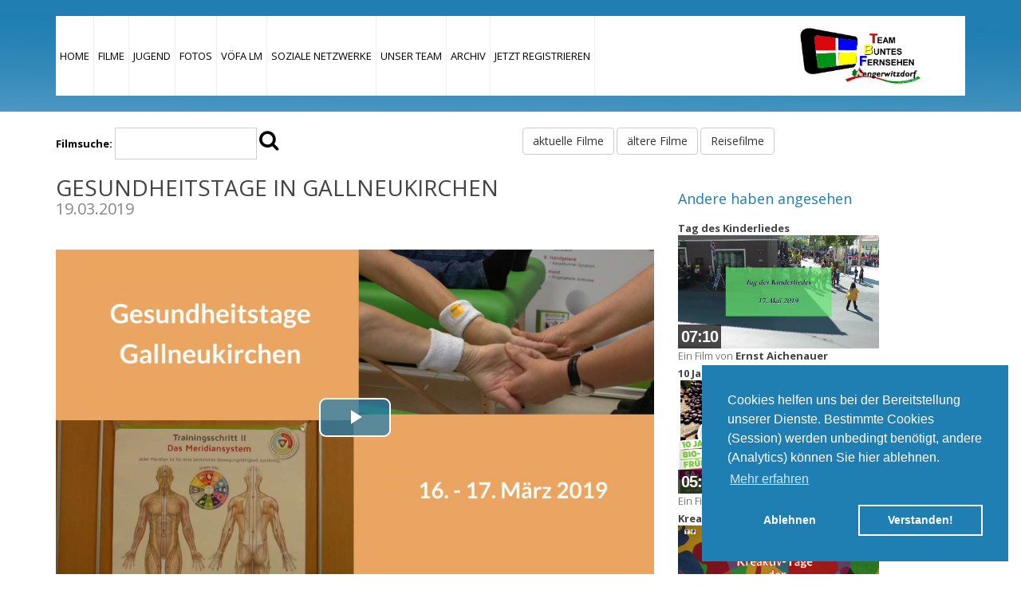

--- FILE ---
content_type: text/html; charset=UTF-8
request_url: https://teambuntesfernsehen.at/gesundheitstagegallneukirchen2019
body_size: 6029
content:
<!DOCTYPE html>
<!--[if lt IE 7]>      <html class="no-js lt-ie9 lt-ie8 lt-ie7"> <![endif]-->
<!--[if IE 7]>         <html class="no-js lt-ie9 lt-ie8"> <![endif]-->
<!--[if IE 8]>         <html class="no-js lt-ie9"> <![endif]-->
<!--[if gt IE 8]><!--> <html class="no-js"> <!--<![endif]-->
    <head>
        <meta charset="utf-8">
        <title>Gesundheitstage in Gallneukirchen - Team Buntes Fernsehen</title>
        <meta name="description" content="Gesundheitsinteressierte darin zu unterstützen, ihren eigenen vitalen Weg zu finden und zu festigen, das war das Hauptanliegen der nunmehr zum 5. mal abgehaltenen Gesundheitstage in Gallneukirchen.">
        <meta name="viewport" content="width=device-width">
        <meta name="author" content="Ernst Aichenauer">
        <link href='//fonts.googleapis.com/css?family=Open+Sans:400,800,700,600,300' rel='stylesheet' type='text/css'>
        
        <meta property="og:title" content="Gesundheitstage in Gallneukirchen" />
        <meta property="og:image" content="https://teambuntesfernsehen.at/videos/gesundheitstagegallneukirchen2019.jpg" />
        <meta property="og:type" content="video.movie" />
        <meta property="og:url" content="https://teambuntesfernsehen.at/gesundheitstagegallneukirchen2019" />
        <meta property="og:image:width" content="1920" />
        <meta property="og:image:height" content="1080" />
        <meta property="og:description" content="Gesundheitsinteressierte darin zu unterst&uuml;tzen, ihren eigenen vitalen Weg zu finden und zu festigen, das war das Hauptanliegen der nunmehr zum 5. mal abgehaltenen Gesundheitstage in Gallneukirchen." />
        <meta property="og:locale" content="de_DE" />
        <meta property="og:site_name" content="Team Buntes Fernsehen" />
        <meta property="fb:app_id" content="260313537758236" />
        <meta property="og:video" content="https://teambuntesfernsehen.at/videos/gesundheitstagegallneukirchen2019.mp4" />
        
        <meta name="twitter:card" content="summary_large_image">
		<meta name="twitter:site" content="@BuntesFernsehen">
		<meta name="twitter:url" content="https://teambuntesfernsehen.at/gesundheitstagegallneukirchen2019" />
		<meta name="twitter:title" content="Gesundheitstage in Gallneukirchen">
		<meta name="twitter:description" content="Gesundheitsinteressierte darin zu unterst&uuml;tzen, ihren eigenen vitalen Weg zu finden und zu festigen, das war das Hauptanliegen der nunmehr zum 5. mal abgehaltenen Gesundheitstage in Gallneukirchen." />
        <meta name="twitter:image" content="https://teambuntesfernsehen.at/videos/gesundheitstagegallneukirchen2019.jpg" />
        
        <link rel="stylesheet" href="css/bootstrap.min.css">
        <link rel="stylesheet" href="css/font-awesome.css">
        <link rel="stylesheet" href="css/animate.css">
        <link rel="stylesheet" href="css/misc.css">
        <link rel="stylesheet" href="css/style.css">
        <link rel="stylesheet" href="https://unpkg.com/video.js/dist/video-js.min.css">
        <link rel="stylesheet" href="css/socializer.min.css">
        
        <script type="application/ld+json">
        {"@context":"https:\/\/schema.org","@type":"VideoObject","name":"Gesundheitstage in Gallneukirchen","description":"Gesundheitsinteressierte darin zu unterst\u00fctzen, ihren eigenen vitalen Weg zu finden und zu festigen, das war das Hauptanliegen der nunmehr zum 5. mal abgehaltenen Gesundheitstage in Gallneukirchen.","thumbnailUrl":"https:\/\/teambuntesfernsehen.at\/videos\/gesundheitstagegallneukirchen2019.jpg","uploadDate":"2019-03-19T00:00:00+01:00","contentUrl":"https:\/\/teambuntesfernsehen.at\/videos\/gesundheitstagegallneukirchen2019.mp4","embedUrl":"https:\/\/embed.teambuntesfernsehen.at\/gesundheitstagegallneukirchen2019","interactionStatistic":{"@type":"InteractionCounter","interactionType":{"@type":"http:\/\/schema.org\/WatchAction"},"userInteractionCount":"211"},"author":{"@type":"Person","name":"Ernst Aichenauer"},"publisher":{"@type":"Organization","name":"Team Buntes Fernsehen","logo":{"@type":"ImageObject","url":"https:\/\/teambuntesfernsehen.at\/images\/logo_60x124.jpg","width":124,"height":60}},"duration":"PT9M31S","keywords":"Gallneukirchen"}        </script>
        <script>
            window.videoObject = {"videoID":"gesundheitstagegallneukirchen2019","metadata":{"title":"Gesundheitstage in Gallneukirchen","description":"Gesundheitsinteressierte darin zu unterst\u00fctzen, ihren eigenen vitalen Weg zu finden und zu festigen, das war das Hauptanliegen der nunmehr zum 5. mal abgehaltenen Gesundheitstage in Gallneukirchen.","thumbnailUrl":"https:\/\/teambuntesfernsehen.at\/videos\/gesundheitstagegallneukirchen2019.jpg","uploadDate":"2019-03-19T00:00:00+01:00","duration":"PT9M31S","contentUrl":"https:\/\/teambuntesfernsehen.at\/videos\/gesundheitstagegallneukirchen2019.mp4","embedUrl":"https:\/\/embed.teambuntesfernsehen.at\/gesundheitstagegallneukirchen2019","creator":"Ernst Aichenauer","views":"211"},"playback_started":false,"counter_fired":false};
        </script>
        
        <link href="js/video-js/video-js.min.css" rel="stylesheet" />
        <link href="js/video-js/tbf_style.css" rel="stylesheet" />
    </head>
    <body>
        <!--[if lt IE 7]>
            <p class="chromeframe">Ihr Browser ist veraltet. Bitte verwenden Sie einen neuen.</p>
        <![endif]-->

        <script data-ad-client="ca-pub-4809279641160564" async src="https://pagead2.googlesyndication.com/pagead/js/adsbygoogle.js"></script>
<link rel="stylesheet" type="text/css" href="//cdnjs.cloudflare.com/ajax/libs/cookieconsent2/3.1.0/cookieconsent.min.css" />
<script src="//cdnjs.cloudflare.com/ajax/libs/cookieconsent2/3.1.0/cookieconsent.min.js"></script>
<script>
window.addEventListener("load", function(){
window.cookieconsent.initialise({
  "palette": {
    "popup": {
      "background": "#1f7eb2"
    },
    "button": {
      "background": "transparent",
      "text": "#fff",
      "border": "#fff"
    }
  },
  "position": "bottom-right",
  "type": "opt-out",
  "content": {
    "message": "Cookies helfen uns bei der Bereitstellung unserer Dienste. Bestimmte Cookies (Session) werden unbedingt benötigt, andere (Analytics) können Sie hier ablehnen.",
    "allow": "Verstanden!",
    "deny": "Ablehnen",
    "link": "Mehr erfahren",
    "policy": "Cookie Richtlinie",
    "href": "https://teambuntesfernsehen.at"
  },
  onInitialise: function (status) {
      var type = this.options.type;
      var didConsent = this.hasConsented();
      if (didConsent) {
        window['ga-disable-UA-62572467-1'] = false;
      }
      if (type == 'opt-out' && !didConsent) {
        window['ga-disable-UA-62572467-1'] = true;
      }
    },
    onStatusChange: function(status, chosenBefore) {
      var type = this.options.type;
      var didConsent = this.hasConsented();
      if (didConsent) {
        window['ga-disable-UA-62572467-1'] = false;
      }
      if (type == 'opt-out' && !didConsent) {
        window['ga-disable-UA-62572467-1'] = true;
      }
    },
    onRevokeChoice: function() {
      var type = this.options.type;
      if (type == 'opt-in') {
        window['ga-disable-UA-62572467-1'] = false;
      }
      if (type == 'opt-out') {
        window['ga-disable-UA-62572467-1'] = true;
      }
    }
})});
</script>
<!--<script>
  (function(i,s,o,g,r,a,m){i['GoogleAnalyticsObject']=r;i[r]=i[r]||function(){
  (i[r].q=i[r].q||[]).push(arguments)},i[r].l=1*new Date();a=s.createElement(o),
  m=s.getElementsByTagName(o)[0];a.async=1;a.src=g;m.parentNode.insertBefore(a,m)
  })(window,document,'script','//www.google-analytics.com/analytics.js','ga');

  ga('create', 'UA-62572467-1', 'auto');
  ga('send', 'pageview');

</script>-->
<!-- Global site tag (gtag.js) - Google Analytics -->
<script async src="https://www.googletagmanager.com/gtag/js?id=G-ER60K5E0ZZ"></script>
<script>
  window.dataLayer = window.dataLayer || [];
  function gtag(){dataLayer.push(arguments);}
  gtag('js', new Date());

  gtag('config', 'G-ER60K5E0ZZ');
</script>

<div class="site-header">
            <div class="container">
                <div class="main-header">
                    <div class="row">
                        <div class="col-md-9 col-sm-6 col-xs-2">
                            <div class="main-menu">
                                <ul class="visible-lg visible-md">
                                    <li ><a href="/index.php">Home</a></li>
                                    <li ><a href="/movies.php">Filme</a></li>
                                                                        <li ><a href="/jugend.php">Jugend</a></li>
                                    <li ><a href="/fotos.php">Fotos</a></li>
                                    <li ><a href="/voefalm.php">VÖFA LM</a></li>
                                    <li ><a href="/social.php">Soziale Netzwerke</a></li>
                                    <li ><a href="/about.php">Unser Team</a></li>
                                    <li ><a href="/archiv.php">Archiv</a></li>
                                    <li ><a href="/reg.php">JETZT REGISTRIEREN</a></li>
                                    
                                    <!--<li class="dropdown">                   
                                        <a data-toggle="dropdown" class="dropdown-toggle">Filme <b class="caret"></b></a>
                                        <ul class="dropdown-menu">
                                            <li><a href="#">aktuelle Filme</a></li>
                                            <li><a href="#">ältere Filme</a></li>
                                            <li><a href="#">Reisefilme</a></li>
                                        </ul>
                                    </li>-->
                                    
                                </ul>
                                <a href="#" class="toggle-menu visible-sm visible-xs">
                                    <i class="fa fa-bars"></i>
                                </a>
                            </div> <!-- /.main-menu -->
                        </div> <!-- /.col-md-9 -->
                        <div class="col-md-3 col-sm-6 col-xs-10">
                            <div class="logo">
                                <a href="/index.php" class="menulink">
                                    <img src="/images/logo.png" class="menulink" alt="Logo TBF" title="Logo TBF" width="156">
                                </a>
                            </div> <!-- /.logo -->
                        </div> <!-- /.col-md-3 -->
                    </div> <!-- /.row -->
                </div> <!-- /.main-header -->
                
                <div class="row">
                    <div class="col-md-12 visible-sm visible-xs">
                        <div class="menu-responsive">
                            <ul>
                                    <li ><a href="/index.php">Home</a></li>
                                    <li ><a href="/movies.php">Filme</a></li>
                                                                        <li ><a href="/jugend.php">Jugend</a></li>
                                    <li ><a href="/fotos.php">Fotos</a></li>
                                    <li ><a href="/voefalm.php">VÖFA LM</a></li>
                                    <li ><a href="/social.php">Soziale Netzwerke</a></li>
                                    <li ><a href="/about.php">Unser Team</a></li>
                                    <li ><a href="/archiv.php">Archiv</a></li>
                                    <li ><a href="/reg.php">JETZT REGISTRIEREN</a></li>
                            </ul>
                        </div> <!-- /.menu-responsive -->
                    </div> <!-- /.col-md-12 -->
                </div> <!-- /.row -->
            </div> <!-- /.container -->
        </div> <!-- /.site-header -->
        <div class="page-top" id="about">
        </div> <!-- /.page-header -->

        <div class="middle-content">
            <div class="container">
                
                <div class="row">
                    <div class="col-md-6">
                        <div class="ui-widget">
                            <form action="search.php" method="post" id="sform">
                                <div class="ui-widget">
                                    <label for="search">Filmsuche: </label>
                                    <input type="search" id="search" name="query" >
                                    <i class="fa fa-search fa-2x" id="search-btn"></i>
                                </div>
                            </form>
                        </div>
                    </div>
                    
                    <div class="col-md-6">
                        <a class="btn btn-default" href="movies.php?u=a">aktuelle Filme</a>
                        <a class="btn btn-default" href="movies.php?u=l">ältere Filme</a>
                        <a class="btn btn-default" href="movies.php?u=r">Reisefilme</a>
                    </div>
                </div>
                
                <div class="row"><!-- first row -->
                	<div class="col-md-8"><!-- first column -->
                        <div class="widget-item">
                            <h3 class="video-title">Gesundheitstage in Gallneukirchen</h3>
                            <h4 class="video-subtitle">19.03.2019</h4>
                            <div class="sample-thumb">
                                <video id="video-gesundheitstagegallneukirchen2019" class="video-js vjs-16-9 vjs-big-play-centered" poster="https://teambuntesfernsehen.at/videos/gesundheitstagegallneukirchen2019.jpg" width="100%" controls="controls" preload="auto">
                                    <source type="video/mp4" src="https://teambuntesfernsehen.at/videos/gesundheitstagegallneukirchen2019.mp4" />
                                    <p class="vjs-no-js">
        						      Um dieses Video anzusehen müssen Sie Javascript aktivieren oder auf einen Webbrowser umsteigen welcher
        						      <a href="https://videojs.com/html5-video-support/" target="_blank">HTML5 Videos unterstützt</a>.
        						    </p>
                                </video>
                            </div> <!-- /.sample-thumb -->
                                                        <h4 class="consult-title">Ein Film von <strong><a href="movies.php?user=Ernst Aichenauer" title="Weitere Filme von Ernst Aichenauer anzeigen">Ernst Aichenauer</a></strong></h4>
                            <p>Gesundheitsinteressierte darin zu unterstützen, ihren eigenen vitalen Weg zu finden und zu festigen, das war das Hauptanliegen der nunmehr zum 5. mal abgehaltenen Gesundheitstage in Gallneukirchen.</p>
                            <!-- Schlagworte -->
                            <h4 class="consult-title"><i class="fa fa-tags" aria-hidden="true"></i> Schlagworte</h4><p><a href="movies.php?tag=Gallneukirchen">Gallneukirchen</a></p>                            <br>
							<div id="socializer" class="socializer a sr-32px sr-float sr-icon-white">
								<span class="sr-facebook"><a href="https://facebook.com/share.php?u=https%3A%2F%2Fteambuntesfernsehen.at%2Fgesundheitstagegallneukirchen2019&amp;t=Gesundheitstage+in+Gallneukirchen" target="_blank" title="Facebook"><i class="fa fa-facebook"></i></a></span>
								<span class="sr-twitter"><a href="https://twitter.com/home?status=Gesundheitstage+in+Gallneukirchen%20-%20https%3A%2F%2Fteambuntesfernsehen.at%2Fgesundheitstagegallneukirchen2019" target="_blank" title="Twitter"><i class="fa fa-twitter"></i></a></span>
								<span class="sr-whatsapp"><a href="https://api.whatsapp.com/send?text=https%3A%2F%2Fteambuntesfernsehen.at%2Fgesundheitstagegallneukirchen2019" target="_blank" title="WhatsApp"><i class="fa fa-whatsapp"></i></a></span>
								<span class="sr-shortlink"><a onclick='prompt("Verwenden Sie diesen Code um dieses Video auf Ihrer Webseite einzubinden", "<iframe width=\"560\" height=\"315\" src=\"https://embed.teambuntesfernsehen.at/gesundheitstagegallneukirchen2019\" frameborder=\"0\" allow=\"accelerometer; autoplay; encrypted-media; gyroscope; picture-in-picture\" allowfullscreen></iframe>")' title="Einbetten"><i class="fa fa-code"></i></a></span>
							</div>
                        </div> <!-- /.widget-item -->
                    </div> <!-- /.col-md-8 -->
                    <div class="col-md-4"> <!-- second column -->
                        <h4 class="consult-title">Andere haben angesehen</h4>
                                                            <a href="tagdeskinderliedes">
                                        <div class="sidebar-item">
                                            <h4>Tag des Kinderliedes</h4>
                                            <div class="sample-thumb video-thumbnail-title">
                                                <img class="lazy" src="https://teambuntesfernsehen.at/videos/tagdeskinderliedes.jpg" alt="Tag des Kinderliedes" title="Tag des Kinderliedes" width="70%">
                                                <h2><span>07:10</span></h2>                                            </div> <!-- /.sample-thumb -->
                                            <p><small>Ein Film von <strong>Ernst Aichenauer</strong></small></p>
                                        </div> <!-- /.="-item -->
                                    </a>
                                                                    <a href="10jahrebiofruehst">
                                        <div class="sidebar-item">
                                            <h4>10 Jahre Bio- und Fairtradefrühstück</h4>
                                            <div class="sample-thumb video-thumbnail-title">
                                                <img class="lazy" src="https://teambuntesfernsehen.at/videos/10jahrebiofruehst.jpg" alt="10 Jahre Bio- und Fairtradefrühstück" title="10 Jahre Bio- und Fairtradefrühstück" width="70%">
                                                <h2><span>05:32</span></h2>                                            </div> <!-- /.sample-thumb -->
                                            <p><small>Ein Film von <strong>Roland Huemer</strong></small></p>
                                        </div> <!-- /.="-item -->
                                    </a>
                                                                    <a href="kreaktivtagenms12019">
                                        <div class="sidebar-item">
                                            <h4>KreaktivTage der NMS1 Gallneukirchen</h4>
                                            <div class="sample-thumb video-thumbnail-title">
                                                <img class="lazy" src="https://teambuntesfernsehen.at/videos/kreaktivtagenms12019.jpg" alt="KreaktivTage der NMS1 Gallneukirchen" title="KreaktivTage der NMS1 Gallneukirchen" width="70%">
                                                <h2><span>17:32</span></h2>                                            </div> <!-- /.sample-thumb -->
                                            <p><small>Ein Film von <strong>Heinz Martinek</strong></small></p>
                                        </div> <!-- /.="-item -->
                                    </a>
                                                                    <a href="svgsportlerball2019">
                                        <div class="sidebar-item">
                                            <h4>SVG Sportler Ball</h4>
                                            <div class="sample-thumb video-thumbnail-title">
                                                <img class="lazy" src="https://teambuntesfernsehen.at/videos/svgsportlerball2019.jpg" alt="SVG Sportler Ball" title="SVG Sportler Ball" width="70%">
                                                <h2><span>09:31</span></h2>                                            </div> <!-- /.sample-thumb -->
                                            <p><small>Ein Film von <strong>Ernst Aichenauer</strong></small></p>
                                        </div> <!-- /.="-item -->
                                    </a>
                                                    </div> <!-- /.col-md-4 -->
                </div> <!-- /.row first -->
            </div> <!-- /.container -->

        </div> <!-- /.middle-content -->

        <div class="site-footer">
            <div class="container">
                <div class="row">
                    <div class="col-md-4 col-sm-4">
                        <div class="footer-logo">
                            <a href="index.php">
                                Zurück zur Startseite
                            </a>
                        </div>
                    </div> <!-- /.col-md-4 -->
                    <div class="col-md-4 col-sm-4">
                        <div class="copyright">
                            <span><a href="impressum.php">Impressum</a></span>
                            <span><a href="datenschutz.php">Datenschutz</a></span>
                        </div>
                    </div> <!-- /.col-md-4 -->
                    <!--<div class="col-md-4 col-sm-4">
                        <ul class="social-icons">
                            <li><a href="#" class="fa fa-facebook"></a></li>
                            <li><a href="#" class="fa fa-twitter"></a></li>
                            <li><a href="#" class="fa fa-linkedin"></a></li>
                            <li><a href="#" class="fa fa-flickr"></a></li>
                            <li><a href="#" class="fa fa-rss"></a></li>
                        </ul>
                    </div>--> <!-- /.col-md-4 -->
                </div> <!-- /.row -->
            </div> <!-- /.container -->
        </div> <!-- /.site-footer -->

        <script src="js/vendor/jquery-1.11.0.min.js"></script>
        <script src="js/bootstrap.js"></script>
        <script src="https://unpkg.com/video.js/dist/video.min.js"></script>
        <script src="https://unpkg.com/videojs-sprite-thumbnails@2.2.1/dist/videojs-sprite-thumbnails.min.js"></script>
        <script src="js/plugins.js"></script>
        <script src="js/main.js"></script>
        <script>
            let video = videojs("video-gesundheitstagegallneukirchen2019", {
                "autoplay": false            }).ready(function(){
                video = this;
                
                let counterInterval = setInterval(function(){
                    if(!video.paused()){
                        window.videoObject.playback_started = true;
                        var curtime = video.currentTime();
                        var durationpercent = video.duration()*0.25;
                        
                        if(curtime > durationpercent && !window.videoObject.counter_fired){
                            window.videoObject.counter_fired = true;
                            window.videoObject.counter_fired = true;
                            $.get( "api/counter.php", { id: "gesundheitstagegallneukirchen2019"}, function( data ) {
                                console.log(data);
                                clearInterval( counterInterval );
                            });
                        }
                    }
                }, 1000);
                
            
                
                                    video.spriteThumbnails({
                        url: "https://teambuntesfernsehen.at/videos/gesundheitstagegallneukirchen2019-sprites.jpg",
                        width: 160,
                        height: 90,
                        columns: 10,
                        interval: 2
                      });
                            });
            $(document).ready(function(){
                $("#socializer span").click(function() {
                    /*$.get( "php/counter/socializer.php", { id: "gesundheitstagegallneukirchen2019", field: this.className}, function( data ) {
                        console.log(data);
                    });*/
                });
            });
        </script>
        <script>
            if ('mediaSession' in navigator) {
                navigator.mediaSession.metadata = new MediaMetadata({
                    title: 'Gesundheitstage in Gallneukirchen',
                    artist: 'Ernst Aichenauer',
                    artwork: [
                        { src: 'https://teambuntesfernsehen.at/videos/gesundheitstagegallneukirchen2019.jpg', sizes: '1920x1080', type: 'image/png' },
                    ]
                });
                
                navigator.mediaSession.setActionHandler('play', function() {});
                navigator.mediaSession.setActionHandler('pause', function() {});
                navigator.mediaSession.setActionHandler('seekbackward', function() {});
                navigator.mediaSession.setActionHandler('seekforward', function() {});
                
                navigator.mediaSession.setActionHandler('play', function() {
                    video.play();
                });
                
                navigator.mediaSession.setActionHandler('pause', function() {
                    video.pause();
                });
                
                let skipTime = 10;
                navigator.mediaSession.setActionHandler('seekbackward', function() {
                    video.currentTime(Math.max(video.currentTime() - skipTime, 0));
                });
                navigator.mediaSession.setActionHandler('seekforward', function() {
                    video.currentTime(Math.min(video.currentTime() + skipTime, video.duration()));
                });
            }
        </script>
        
                    </body>
</html>

--- FILE ---
content_type: text/html; charset=utf-8
request_url: https://www.google.com/recaptcha/api2/aframe
body_size: 266
content:
<!DOCTYPE HTML><html><head><meta http-equiv="content-type" content="text/html; charset=UTF-8"></head><body><script nonce="grNNX9uLd4MTV1ltsa-JbQ">/** Anti-fraud and anti-abuse applications only. See google.com/recaptcha */ try{var clients={'sodar':'https://pagead2.googlesyndication.com/pagead/sodar?'};window.addEventListener("message",function(a){try{if(a.source===window.parent){var b=JSON.parse(a.data);var c=clients[b['id']];if(c){var d=document.createElement('img');d.src=c+b['params']+'&rc='+(localStorage.getItem("rc::a")?sessionStorage.getItem("rc::b"):"");window.document.body.appendChild(d);sessionStorage.setItem("rc::e",parseInt(sessionStorage.getItem("rc::e")||0)+1);localStorage.setItem("rc::h",'1769354822311');}}}catch(b){}});window.parent.postMessage("_grecaptcha_ready", "*");}catch(b){}</script></body></html>